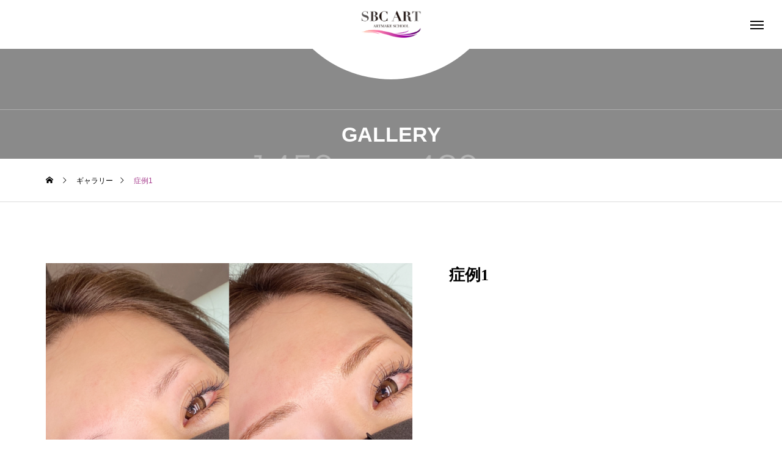

--- FILE ---
content_type: text/css
request_url: https://sbc-art.com/wp/wp-content/themes/tenjiku_tcd091/css/custom.css
body_size: 4998
content:
.custom-page p,
.custom-page h1,
.custom-page h2,
.custom-page h3,
.custom-page h4,
.custom-page h5,
.custom-page h6{
    line-height: 1.6em;
 }
.center{
	text-align: center;
}
.flex{
	display:-webkit-box;
  	display:-ms-flexbox;
	  display:flex;
}
.f-wrap{
	-ms-flex-wrap: wrap;
  	flex-wrap: wrap;
}
.f-jc-sb{
	-webkit-box-pack: justify;
  -ms-flex-pack: justify;
  justify-content: space-between;
}
.f-jc-c{
	-webkit-box-pack: center;
	-ms-flex-pack: center;
	justify-content: center;
}
.f-jc-fe{
	-webkit-box-pack: end;
	-ms-flex-pack: end;
	justify-content: flex-end;
}
.f-ai-c{
	-webkit-box-align: center;
	-ms-flex-align: center;
	align-items: center;
}
.f-ai-fs{
	-webkit-box-align: start;
	-ms-flex-align: start;
	align-items: flex-start;
}
.f-ai-fe{
	-webkit-box-align: end;
	-ms-flex-align: end;
	align-items: flex-end;
}
.f-ac-c{
	-ms-flex-line-pack: center;
	align-content: center;
}

@media only screen and (min-width: 751px) {
	.sp {
		display: none !important;
	}
}

@media only screen and (max-width: 750px) {
	.pc {
		display: none !important;
	}
}

.custom-page .base {
    width: 100%;
    max-width: 1180px;
    margin: 0 auto;
    padding: 0 20px;
}
.custom-page img {
    max-width: 100%;
    height: auto;
}

.custom-page .c-ttl01 {
    margin-bottom: 70px;
    position: relative;
}
.custom-page .c-ttl01:after {
    content: "";
    background: #a63d8d;
    width: 45px;
    height: 2px;
    position: absolute;
    left: 0;
    right: 0;
    bottom: -27px;
    margin: 0 auto;
}
.custom-page .c-ttl01 .en {
    font-size: 14px;
    color: #a63d8d;
    font-family: "Times New Roman" , "游明朝" , "Yu Mincho" , "游明朝体" , "YuMincho" , "ヒラギノ明朝 Pro W3" , "Hiragino Mincho Pro" , "HiraMinProN-W3" , "HGS明朝E" , "ＭＳ Ｐ明朝" , "MS PMincho" , serif;
    margin-bottom: 10px;
}
.custom-page .c-ttl01 .ja {
    font-size: 34px;
    font-family: "Times New Roman" , "游明朝" , "Yu Mincho" , "游明朝体" , "YuMincho" , "ヒラギノ明朝 Pro W3" , "Hiragino Mincho Pro" , "HiraMinProN-W3" , "HGS明朝E" , "ＭＳ Ｐ明朝" , "MS PMincho" , serif;
    font-weight: bold;
    line-height: 1.3em;
}
.custom-page .c-ttl02 {
    margin-bottom: 40px;
}
.custom-page .c-ttl02 .ja {
    font-size: 34px;
    color: #a63d8d;
    font-family: "Times New Roman" , "游明朝" , "Yu Mincho" , "游明朝体" , "YuMincho" , "ヒラギノ明朝 Pro W3" , "Hiragino Mincho Pro" , "HiraMinProN-W3" , "HGS明朝E" , "ＭＳ Ｐ明朝" , "MS PMincho" , serif;
    font-weight: bold;
    line-height: 1.3em;
}
.custom-page .c-ttl02 .en {
    font-size: 14px;
    color: #666;
    font-family: "Times New Roman" , "游明朝" , "Yu Mincho" , "游明朝体" , "YuMincho" , "ヒラギノ明朝 Pro W3" , "Hiragino Mincho Pro" , "HiraMinProN-W3" , "HGS明朝E" , "ＭＳ Ｐ明朝" , "MS PMincho" , serif;
    margin-top: 10px;
}
.custom-page .c-ttl03 {
    margin-bottom: 50px;
}
.custom-page .c-ttl03 .ja {
    font-size: 34px;
    color: #a63d8d;
    font-family: "Times New Roman" , "游明朝" , "Yu Mincho" , "游明朝体" , "YuMincho" , "ヒラギノ明朝 Pro W3" , "Hiragino Mincho Pro" , "HiraMinProN-W3" , "HGS明朝E" , "ＭＳ Ｐ明朝" , "MS PMincho" , serif;
    font-weight: bold;
    line-height: 1.3em;
    text-decoration: underline;
    text-underline-offset: 12px;
}

.sec-mv {
    height: 350px;
    background-size: cover;
    background-repeat: no-repeat;
    background-position: center;
    margin-bottom: 100px;
}
.sec-mv .en {
    font-size: 60px;
    color: #a63d8d;
    font-family: "Times New Roman" , "游明朝" , "Yu Mincho" , "游明朝体" , "YuMincho" , "ヒラギノ明朝 Pro W3" , "Hiragino Mincho Pro" , "HiraMinProN-W3" , "HGS明朝E" , "ＭＳ Ｐ明朝" , "MS PMincho" , serif;
    font-weight: bold;
    margin-bottom: 10px;
    line-height: 1.3em;
}
.sec-mv .ja {
    font-size: 16px;
    font-weight: bold;
}
.custom-page .sec-intro {
    padding: 0 0 100px;
}
.custom-page .sec-intro .inner .img {
    width: 35%;
}
.custom-page .sec-intro .inner .block {
    width: 62%;
}
.custom-page .sec-intro .inner .block .ttl {
    font-size: 26px;
    color: #a63d8d;
    font-family: "Times New Roman" , "游明朝" , "Yu Mincho" , "游明朝体" , "YuMincho" , "ヒラギノ明朝 Pro W3" , "Hiragino Mincho Pro" , "HiraMinProN-W3" , "HGS明朝E" , "ＭＳ Ｐ明朝" , "MS PMincho" , serif;
    font-weight: bold;
    margin-bottom: 15px;
}
.custom-page .sec-intro .inner .block .txt {
    font-size: 14px;
    line-height: 1.8em;
}

.custom-page .sec-point {
    padding: 0 0 60px;
}
.custom-page .sec-point.bg {
    padding: 100px 0 60px;
    margin-bottom: 100px;
    background: #ededed;
}
.custom-page .sec-point .inner .box {
    width: 31%;
    margin: 0 3.5% 40px 0;
    padding: 20px;
    box-shadow: 3px 3px 8px 5px rgba(0,0,0,0.1);
    background: #fff;
}
.custom-page .sec-point .inner .box .img {
    margin-bottom: 20px;
}
.custom-page .sec-point .inner .box .ttl {
    font-size: 24px;
    color: #a63d8d;
    font-family: "Times New Roman" , "游明朝" , "Yu Mincho" , "游明朝体" , "YuMincho" , "ヒラギノ明朝 Pro W3" , "Hiragino Mincho Pro" , "HiraMinProN-W3" , "HGS明朝E" , "ＭＳ Ｐ明朝" , "MS PMincho" , serif;
    font-weight: bold;
}
.custom-page .sec-point .inner .box .txt {
    font-size: 14px;
    line-height: 1.8em;
    margin-top: 10px;
}

.custom-page .sec-course {
    padding: 0 0 100px;
}
.custom-page .sec-course .inner {
    max-width: 950px;
    margin: 0 auto;
}
.custom-page .sec-course .inner .box {
    margin-bottom: 20px;
    padding-bottom: 20px;
    border-bottom: 1px dashed #efefef;
}
.custom-page .sec-course .inner .box:last-child {
    margin-bottom: 0;
}
.custom-page .sec-course .inner .box .ttl {
    width: 15%;
    padding-right: 20px;
}
.custom-page .sec-course .inner .box .ttl .txt {
    font-size: 18px;
    color: #a63d8d;
    font-family: "Times New Roman" , "游明朝" , "Yu Mincho" , "游明朝体" , "YuMincho" , "ヒラギノ明朝 Pro W3" , "Hiragino Mincho Pro" , "HiraMinProN-W3" , "HGS明朝E" , "ＭＳ Ｐ明朝" , "MS PMincho" , serif;
}
.custom-page .sec-course .inner .box .block {
    width: 85%;
}
.custom-page .sec-course .inner .box .block .txt {
    font-size: 16px;
    line-height: 1.8em;
}

.custom-page .sec-flow {
    padding: 0 0 100px;
}
.custom-page .sec-flow.bg {
    padding: 100px 0;
    margin-bottom: 100px;
    background: #ededed;
}
.custom-page .sec-flow .inner {
    max-width: 950px;
    margin: 0 auto;
}
.custom-page .sec-flow .inner .box {
    margin-bottom: 40px;
    background: #ededed;
    position: relative;
}
.custom-page .sec-flow.bg .inner .box {
    background:#fff;
}
.custom-page .sec-flow .inner .box:after {
    content: "";
    border: 15px solid transparent;
    border-top: 15px solid #a63d8d;
    position: absolute;
    left: calc(50% - 15px);
    bottom: -44px;
}
.custom-page .sec-flow .inner .box:last-child {
    margin-bottom: 0;
}
.custom-page .sec-flow .inner .box:last-child:after {
    display: none;
}
.custom-page .sec-flow .inner .box .num {
    font-size: 34px;
    color: #fff;
    font-weight: bold;
    width: 20%;
    background: #a63d8d;
}
.custom-page .sec-flow .inner .box .block {
    width: 80%;
    padding: 20px;
}
.custom-page .sec-flow .inner .box .block .ttl {
    font-size: 24px;
    color: #a63d8d;
    font-family: "Times New Roman" , "游明朝" , "Yu Mincho" , "游明朝体" , "YuMincho" , "ヒラギノ明朝 Pro W3" , "Hiragino Mincho Pro" , "HiraMinProN-W3" , "HGS明朝E" , "ＭＳ Ｐ明朝" , "MS PMincho" , serif;
    font-weight: bold;
}
.custom-page .sec-flow .inner .box .block .txt {
    font-size: 14px;
    line-height: 1.8em;
    margin-top: 5px;
}

.custom-page .sec-faq {
    padding: 0 0 100px;
}
.custom-page .sec-faq .inner {
    max-width: 950px;
    margin: 0 auto;
}
.custom-page .sec-faq .inner .box {
    margin-bottom: 10px;
    padding: 0 30px;
    background: #ededed;
}
.custom-page .sec-faq .inner .box:last-child {
    margin-bottom: 0;
}
.custom-page .sec-faq .inner .box .q {
    font-size: 16px;
    line-height: 1.6em;
    padding: 13px 10px 13px 35px;
    position: relative;
    cursor: pointer;
}
.custom-page .sec-faq .inner .box .q:before {
    content: "Q.";
    font-size: 22px;
    color: #a63d8d;
    font-family: "Times New Roman" , "游明朝" , "Yu Mincho" , "游明朝体" , "YuMincho" , "ヒラギノ明朝 Pro W3" , "Hiragino Mincho Pro" , "HiraMinProN-W3" , "HGS明朝E" , "ＭＳ Ｐ明朝" , "MS PMincho" , serif;
    line-height: 1em;
    position: absolute;
    left: 0;
    top: 13px;
}
.custom-page .sec-faq .inner .box .q:after {
    content: "−";
    font-size: 16px;
    position: absolute;
    right: 0;
    top: 13px;
    transition: all 0.4s;
}
.custom-page .sec-faq .inner .box .q.active:after {
    content: "＋";
}
.custom-page .sec-faq .inner .box .a {
    display: none;
}
.custom-page .sec-faq .inner .box .a p {
    font-size: 14px;
    padding: 15px 0 15px 35px;
    border-top: 1px solid #f1f2f4;
    position: relative;
    line-height: 1.6em;
}
.custom-page .sec-faq .inner .box .a p:before {
    content: "A.";
    font-size: 22px;
    color: #a63d8d;
    font-family: "Times New Roman" , "游明朝" , "Yu Mincho" , "游明朝体" , "YuMincho" , "ヒラギノ明朝 Pro W3" , "Hiragino Mincho Pro" , "HiraMinProN-W3" , "HGS明朝E" , "ＭＳ Ｐ明朝" , "MS PMincho" , serif;
    line-height: 1em;
    position: absolute;
    left: 0;
    top: 15px;
}

.custom-page .sec-txt {
    padding: 0 0 100px;
}
.custom-page .sec-txt .inner {
    max-width: 950px;
    margin: 0 auto;
}
.custom-page .sec-txt .inner .box {
    margin-bottom: 40px;
}
.custom-page .sec-txt .inner .box:last-child {
    margin-bottom: 0;
}
.custom-page .sec-txt .inner .box .ttl {
    font-size: 22px;
    color: #a63d8d;
    font-family: "Times New Roman" , "游明朝" , "Yu Mincho" , "游明朝体" , "YuMincho" , "ヒラギノ明朝 Pro W3" , "Hiragino Mincho Pro" , "HiraMinProN-W3" , "HGS明朝E" , "ＭＳ Ｐ明朝" , "MS PMincho" , serif;
    font-weight: bold;
    margin-bottom: 10px;
}
.custom-page .sec-txt .inner .box .txt {
    font-size: 14px;
    line-height: 1.8em;
}

.custom-page .sec-img {
    padding: 0 0 100px;
}
.custom-page .sec-img .img {
    max-width: 600px;
    margin: 0 auto;
}

.btn-floating {
    display: flex;
    width: calc(100% - 60px);
    /* width: 750px; */
    height: 60px;
    position: fixed;
    right: 60px;
    bottom: 0;
    z-index: 999;
    -webkit-transform: translate3d(0,100%,0); transform: translate3d(0,100%,0);
    -webkit-transition: -webkit-transform 0.35s; transition: all 0.35s;
}
.btn-floating.active {
    -webkit-transform: translate3d(0,0,0); transform: translate3d(0,0,0);
}
.btn-floating a {
    width: 33.333%;
    height: 100%;
    display: flex;
    align-items: center;
    justify-content: center;
    opacity: 1;
    transition: opacity 0.8s ease;
}
.btn-floating a:hover {
    opacity: 0.8;
}
.btn-floating a span {
    font-size: 16px;
    color: #fff;
    font-family: Arial, "Hiragino Sans", "ヒラギノ角ゴ ProN", "Hiragino Kaku Gothic ProN", "游ゴシック", YuGothic, "メイリオ", Meiryo, sans-serif;
    font-weight: bold;
    letter-spacing: 0.05em;
    position: relative;
}
.btn-floating a.request {
    background: #171716;
}
.btn-floating a.request span {
    /* padding-left: 26px; */
    padding-left: 30px;
}
.btn-floating a.request span:before {
    content: "";
    background: url(../img/common/ico_request.svg) no-repeat left top / 100%;
    /* width: 18px;
    height: 19px; */
    width: 20px;
    height: 21px;
    position: absolute;
    left: 0;
    top: 50%;
    transform: translateY(-50%);
}
.btn-floating a.contact {
    background: #eb769d;
}
.btn-floating a.contact span {
    /* padding-left: 29px; */
    padding-left: 33px;
}
.btn-floating a.contact span:before {
    content: "";
    background: url(../img/common/ico_mail.svg) no-repeat left top / 100%;
    /* width: 22px;
    height: 17px; */
    width: 24px;
    height: 18px;
    position: absolute;
    left: 0;
    top: 50%;
    transform: translateY(-50%);
}
.btn-floating a.line {
    background: #01b802;
}
.btn-floating a.line span {
    /* padding-left: 29px; */
    padding-left: 37px;
}
.btn-floating a.line span:before {
    content: "";
    background: url(../img/common/ico_line.svg) no-repeat left top / 100%;
    /* width: 23px;
    height: 22px; */
    width: 28px;
    height: 27px;
    position: absolute;
    left: 0;
    top: 50%;
    transform: translateY(-50%);
}
.btn-floating a.instagram {
    background: #fca094;
}
.btn-floating a.instagram span {
    padding-left: 32px;
}
.btn-floating a.instagram span:before {
    content: "";
    background: url(../img/common/ico_instagram.svg) no-repeat left top / 100%;
    width: 24px;
    height: 24px;
    position: absolute;
    left: 0;
    top: 50%;
    transform: translateY(-50%);
}

@media only screen and (min-width: 768px) {
    .custom-page .sec-point .inner .box:nth-child(3n) {
        margin-right: 0;
    }
}

@media only screen and (max-width: 950px) {
    .btn-floating {
        transition: transform 0.7s cubic-bezier(0.22, 1, 0.36, 1) 0s;
    }
}

@media only screen and (max-width: 767px) {
    
    .custom-page .c-ttl01 {
        margin-bottom: 50px;
    }
    .custom-page .c-ttl01:after {
        width: 30px;
        bottom: -18px;
    }
    .custom-page .c-ttl01 .en {
        font-size: 12px;
        margin-bottom: 5px;
    }
    .custom-page .c-ttl01 .ja {
        font-size: 26px;
    }
    .custom-page .c-ttl02 {
        margin-bottom: 30px;
    }
    .custom-page .c-ttl02 .ja {
        font-size: 26px;
    }
    .custom-page .c-ttl02 .en {
        font-size: 12px;
        margin-top: 5px;
    }
    .custom-page .c-ttl03 {
        margin-bottom: 30px;
    }
    .custom-page .c-ttl03 .ja {
        font-size: 26px;
        text-underline-offset: 8px;
    }
    
    .sec-mv {
        height: 190px;
        margin-bottom: 70px;
    }
    .sec-mv .en {
        font-size: 32px;
        margin-bottom: 5px;
    }
    .sec-mv .ja {
        font-size: 14px;
    }
    .custom-page .sec-intro {
        padding: 0 0 70px;
    }
    .custom-page .sec-intro .inner .img {
        width: 100%;
        margin-bottom: 20px;
    }
    .custom-page .sec-intro .inner .block {
        width: 100%;
    }
    .custom-page .sec-intro .inner .block .ttl {
        font-size: 21px;
        margin-bottom: 10px;
    }
    
    .custom-page .sec-point {
        padding: 0 0 70px;
    }
    .custom-page .sec-point.bg {
        padding: 70px 0;
        margin-bottom: 70px;
    }
    .custom-page .sec-point .inner .box {
        width: 100%;
        margin: 0 0 30px;
    }
    .custom-page .sec-point .inner .box:last-child {
        margin-bottom: 0;
    }
    .custom-page .sec-point .inner .box .ttl {
        font-size: 20px;
    }
    
    .custom-page .sec-course {
        padding: 0 0 70px;
    }
    .custom-page .sec-course .inner .box .ttl {
        width: 100%;
        padding-right: 0;
    }
    .custom-page .sec-course .inner .box .ttl .txt {
        font-size: 16px;
        margin-bottom: 5px;
    }
    .custom-page .sec-course .inner .box .block {
        width: 100%;
    }
    .custom-page .sec-course .inner .box .block .txt {
        font-size: 14px;
    }
    
    .custom-page .sec-flow {
        padding: 0 0 70px;
    }
    .custom-page .sec-flow.bg {
        padding: 70px 0;
        margin-bottom: 70px;
    }
    .custom-page .sec-flow .inner .box .num {
        font-size: 20px;
        width: 17%;
    }
    .custom-page .sec-flow .inner .box .block {
        padding: 20px 15px;
        width: 83%;
    }
    .custom-page .sec-flow .inner .box .block .ttl {
        font-size: 20px;
    }

    .custom-page .sec-faq {
        padding: 0 0 70px;
    }
    .custom-page .sec-faq .inner .box {
        padding: 0 10px 0 15px;
    }
    .custom-page .sec-faq .inner .box .q {
        font-size: 14px;
        padding: 13px 20px 13px 30px;
    }
    .custom-page .sec-faq .inner .box .q:before {
        font-size: 20px;
    }
    .custom-page .sec-faq .inner .box .q:after {
        font-size: 14px;
    }
    .custom-page .sec-faq .inner .box .a p {
        font-size: 12px;
        padding: 15px 0 15px 30px;
    }
    .custom-page .sec-faq .inner .box .a p:before {
        font-size: 20px;
    }

    .custom-page .sec-txt {
        padding: 0 0 70px;
    }
    .custom-page .sec-txt .inner .box .ttl {
        font-size: 18px;
    }

    .custom-page .sec-img {
        padding: 0 0 70px;
    }

}

@media only screen and (max-width: 750px) {

.btn-floating {
    width: 100%;
    height: 50px;
    right: 0;
}
.btn-floating a {
    width: 25%;
}
.btn-floating a span {
    font-size: 11px;
    line-height: 1.3em;
}
.btn-floating a.request span {
    padding-left: 22px;
}
.btn-floating a.request span:before {
    width: 14px;
    height: 15px;
}
.btn-floating a.contact span {
    padding-left: 22px;
}
.btn-floating a.contact span:before {
    width: 16px;
    height: 12px;
}
.btn-floating a.line span {
    padding-left: 24px;
}
.btn-floating a.line span:before {
    width: 19px;
    height: 18px;
}
.btn-floating a.instagram span {
    padding-left: 20px;
}
.btn-floating a.instagram span:before {
    width: 16px;
    height: 16px;
}

#return_top {
    display: none;
}
}

/* トップページ */
body.home .slick-slide img {
    width: 100%;
}
body.home .sec-bnr {
    padding: 0 0 100px;
}
body.home .sec-bnr .list {
    max-width: 820px;
    padding: 0 20px;
    margin: 0 auto;
}
body.home .sec-bnr .list .box {
    width: 49%;
    margin-bottom: 25px;
    text-align: center;
}
body.home .sec-bnr .list .box.width100 {
    width: 100%;
}
body.home .sec-bnr .list .box {
    display: block;
    opacity: 1;
    transition: all 0.4s;
}
body.home .sec-bnr .list .box:hover {
    opacity: 0.8;
}
body.home .cb_design_content {
    padding: 80px 0 100px;
}
body.home #cb_content_2 {
    /* border-top: 1px solid #dddddd; */
}
body.home #cb_content_2 .overlay {
    display: none;
}
body.home #cb_content_2 .item {
    padding-top: 0;
    border-right: 1px solid #dddddd;
}
body.home #cb_content_2 .item:last-child {
    border-right: none;
}
body.home #cb_content_2 .item_inner {
    position: relative;
    height: auto;
}
body.home #cb_content_2 .item {
    border-bottom: 1px solid #dddddd;
}
body.home #cb_content_2 .item:last-child {
    border-bottom: none;
}
body.home #cb_content_2 .item a {
    height: auto;
}
body.home #cb_content_2 .item a:after {
    display: none;
}
body.home #cb_content_2 .title_area {
    bottom: 0;
    padding: 45px 43px 50px;
    background: #fff;
    display: block;
    position: relative;
}
body.home #cb_content_2 .item:nth-child(1) .title_area {
    background: #fc9299;
}
body.home #cb_content_2 .item:nth-child(2) .title_area {
    background: #cf48a2;
}
body.home #cb_content_2 .item:nth-child(3) .title_area {
    background: #780083;
}
body.home #cb_content_2 .title_area .title_wrap{
    color: #000000;
    padding-left: 0;
}
body.home #cb_content_2 .title_area .title_wrap .sub_title{
    font-size: 34px;
    color: #fff;
    /* color: #a63d8d; */
    font-family: "Times New Roman" , "游明朝" , "Yu Mincho" , "游明朝体" , "YuMincho" , "ヒラギノ明朝 Pro W3" , "Hiragino Mincho Pro" , "HiraMinProN-W3" , "HGS明朝E" , "ＭＳ Ｐ明朝" , "MS PMincho" , serif;
    text-align: center;
    margin: 0 0 20px;
}
body.home #cb_content_2 .title_area .title_wrap .txt {
    font-size: 14px;
    color: #fff;
    line-height: 1.8em;
    letter-spacing: 0.05em;
}
body.home #cb_content_2 .title_area .title_wrap .btn {
    font-size: 14px;
    color: #a63d8d;
    padding: 15px 0;
    text-align: center;
    max-width: 200px;
    margin: 0 auto;
    /* background: #a63d8d; */
    background: #fff;
    position: relative;
    margin-top: 25px;
}
body.home #cb_content_2 .title_area .title_wrap .btn:after {
    content: "";
    border: solid #a63d8d;
    border-width: 0 1px 1px 0;
    padding: 3px;
    position: absolute;
    right: 12px;
    top: 50%;
    transform: translateY(-50%) rotate(-45deg);
}
body.home #cb_content_3 .date_area {
    color: #a63d8d;
}
body.home #cb_content_3 .line {
    background: #a63d8d;
}
body.home #cb_content_3 .button {
    color: #a63d8d;
    border-color: #a63d8d;
    transition: all 1s;
}
body.home #cb_content_3 .button:hover {
    color: #fff;
}
body.home #cb_content_3 .button:before {
    background: #a63d8d;
}
body.home .sec-faq .ttl {
    margin-bottom: 50px;
}
body.home .sec-faq .ttl .en {
    font-size: 48px;
    color: #a63d8d;
    font-family: "Times New Roman" , "游明朝" , "Yu Mincho" , "游明朝体" , "YuMincho" , "ヒラギノ明朝 Pro W3" , "Hiragino Mincho Pro" , "HiraMinProN-W3" , "HGS明朝E" , "ＭＳ Ｐ明朝" , "MS PMincho" , serif;
    font-weight: bold;
    margin-bottom: 10px;
    line-height: 1.3em;
}
body.home .sec-faq .ttl .ja {
    font-size: 14px;
    font-weight: bold;
}
body.home .sec-faq {
    padding: 0 0 100px;
}
body.home .sec-faq .inner {
    max-width: 950px;
    margin: 0 auto;
}
body.home .sec-faq .inner .box {
    margin-bottom: 10px;
    padding: 0 30px;
    background: #ededed;
}
body.home .sec-faq .inner .box:last-child {
    margin-bottom: 0;
}
body.home .sec-faq .inner .box .q {
    font-size: 16px;
    line-height: 1.6em;
    padding: 13px 10px 13px 35px;
    position: relative;
    cursor: pointer;
}
body.home .sec-faq .inner .box .q:before {
    content: "Q.";
    font-size: 22px;
    color: #a63d8d;
    font-family: "Times New Roman" , "游明朝" , "Yu Mincho" , "游明朝体" , "YuMincho" , "ヒラギノ明朝 Pro W3" , "Hiragino Mincho Pro" , "HiraMinProN-W3" , "HGS明朝E" , "ＭＳ Ｐ明朝" , "MS PMincho" , serif;
    line-height: 1em;
    position: absolute;
    left: 0;
    top: 13px;
}
body.home .sec-faq .inner .box .q:after {
    content: "−";
    font-size: 16px;
    position: absolute;
    right: 0;
    top: 13px;
    transition: all 0.4s;
}
body.home .sec-faq .inner .box .q.active:after {
    content: "＋";
}
body.home .sec-faq .inner .box .a {
    display: none;
}
body.home .sec-faq .inner .box .a p {
    font-size: 14px;
    padding: 15px 0 15px 35px;
    border-top: 1px solid #f1f2f4;
    position: relative;
    line-height: 1.6em;
}
body.home .sec-faq .inner .box .a p:before {
    content: "A.";
    font-size: 22px;
    color: #a63d8d;
    font-family: "Times New Roman" , "游明朝" , "Yu Mincho" , "游明朝体" , "YuMincho" , "ヒラギノ明朝 Pro W3" , "Hiragino Mincho Pro" , "HiraMinProN-W3" , "HGS明朝E" , "ＭＳ Ｐ明朝" , "MS PMincho" , serif;
    line-height: 1em;
    position: absolute;
    left: 0;
    top: 15px;
}

@media only screen and (max-width: 850px) {
    body.home #cb_content_2 .item {
        height: auto;
    }
}

@media only screen and (max-width: 767px) {
    body.home .sec-bnr {
        padding: 0 0 50px;
    }
    body.home .sec-bnr .list .box {
        width: 100%;
        margin-bottom: 15px;
    }
    body.home .sec-bnr .list .box:last-child {
        margin-bottom: 0;
    }
    body.home .cb_design_content {
        padding: 60px 0 40px;
    }
    body.home #cb_content_2 .title_area {
        padding: 35px 20px;
    }
    body.home #cb_content_2 .title_area .title_wrap .sub_title{
        font-size: 22px;
        margin: 0 0 10px;
    }
    body.home #cb_content_2 .title_area .title_wrap .btn {
        font-size: 12px;
        padding: 15px 0;
        max-width: 240px;
        margin-top: 17px;
    }
    body.home .sec-faq .ttl {
        margin-bottom: 30px;
    }
    body.home .sec-faq .ttl .en {
        font-size: 32px;
        margin-bottom: 5px;
    }
    body.home .sec-faq .ttl .ja {
        font-size: 14px;
    }
    body.home .sec-faq {
        padding: 0 0 70px;
    }
    body.home .sec-faq .inner .box {
        padding: 0 10px 0 15px;
    }
    body.home .sec-faq .inner .box .q {
        font-size: 14px;
        padding: 13px 20px 13px 30px;
    }
    body.home .sec-faq .inner .box .q:before {
        font-size: 20px;
    }
    body.home .sec-faq .inner .box .q:after {
        font-size: 14px;
    }
    body.home .sec-faq .inner .box .a p {
        font-size: 12px;
        padding: 15px 0 15px 30px;
    }
    body.home .sec-faq .inner .box .a p:before {
        font-size: 20px;
    }
}

/* お知らせ一覧 */
.post-type-archive-news .sec-mv{
    margin-bottom: 0 !important;
}

/* お知らせ詳細 */
.single-news .sec-mv{
    margin-bottom: 0 !important;
}
.single-news #main_col{
    width: 100%;
    padding-left: 20px;
    padding-right: 20px;
}
@media only screen and (max-width: 750px) {
    .single-news #main_col{
        margin: 0;
    }
}

/* ブログ一覧 */
body.blog .sec-mv{
    margin-bottom: 0 !important;
}

/* ブログ詳細 */
.single-post .sec-mv{
    margin-bottom: 0 !important;
}
.single-post #main_col{
    width: 100%;
    padding-left: 20px;
    padding-right: 20px;
}
.single-post .post_content h1 {
    font-size: 20px;
    letter-spacing: 0.05em;
    border-left: 7px solid #a63d8d;
    border-bottom: 1px solid #a63d8d;
    padding: 6px 0 8px 15px;
    margin: 15px 0;
}
.single-post .post_content h2 {
    font-size: 20px;
    letter-spacing: 0.05em;
    background: #eeeeee;
    padding: 13px 17px;
    margin: 15px 0;
}
.single-post .post_content h3 {
    font-size: 18px;
    letter-spacing: 0.05em;
    border-bottom: 1px solid #ccc;
    padding-bottom: 15px;
    margin: 15px 0;
}
@media only screen and (max-width: 750px) {
    .single-post #main_col{
        margin: 0;
    }
    .single-post .post_content h1 {
        font-size: 18px;
    }
    .single-post .post_content h2 {
        font-size: 18px;
    }
    .single-post .post_content h3 {
        font-size: 17px;
    }
}

#header_logo a {
    width: 100px;
    display: block;
}
@media only screen and (max-width: 1201px) {
    #header_logo a {
        width: 85px;
    }
}

/* #header_slider .item:before,
#header_slider .slick-track:before {
    content: "";
    padding-top: 51%;
    display: block;
}
@media only screen and (max-width: 750px) {
    #header_slider .item:before,
#header_slider .slick-track:before {
    padding-top: 130%;
}
} */

#header_slider .item {
    position: relative !important;
}

@media only screen and (max-width: 950px) {
.sub-menu.active {
    height: initial !important;
}
#drawer_menu_content_inner {
    padding-top: 80px !important;
}
}

#footer_top {
    height: auto;
}
#footer_info {
    position: relative;
}
@media only screen and (max-width: 750px) {
    #footer_top_inner {
        padding: 0;
    }
}


--- FILE ---
content_type: text/css
request_url: https://sbc-art.com/wp/wp-content/themes/tenjiku_tcd091/css/responsive.css?ver=1.1
body_size: 9814
content:
@charset "utf-8";

/* ----------------------------------------------------------------------
 基本設定
---------------------------------------------------------------------- */
/* レイアウト */
#main_contents { width:auto; display:block; }
#main_col { width:740px; margin:0 auto; padding:50px 0; }
#side_col {
  width:740px; margin:0 auto; position:relative; z-index:2; padding:50px 0 0;
  display:-webkit-box; display:-ms-flexbox; display:-webkit-flex; display:flex;
  -ms-flex-wrap:wrap; -webkit-flex-wrap:wrap; flex-wrap:wrap;
}
#main_contents.one_column_layout { width:auto !important; }
#main_contents.one_column_layout #main_col { margin:0 60px; width:auto; }
body.single #main_col, body.page #main_col { padding-top:50px; }
body.single #side_col, body.page #side_col { padding-top:50px; }
#side_col:after {
	width:calc(100vw + 100px);
  left:50%; -ms-transform: translateX(-50%); -webkit-transform: translateX(-50%); transform: translateX(-50%);
}
#one_col { width:auto !important; margin:0 60px; }
#one_col.content_width_type2 { margin:0; }
@media screen and (max-width:850px) {
  #main_contents.one_column_layout #main_col { margin:0 30px; }
  #main_col { width:auto; margin:0 30px; }
  #side_col { width:auto; margin:0 30px; }
  #one_col { margin:0 30px; }
}
@media screen and (max-width:750px) {
  #main_contents.one_column_layout #main_col { margin:0 20px; }
  #main_col { margin:0 20px; padding:40px 0; }
  #side_col { margin:0 20px; padding:40px 0; display:block; }
  body.single #main_col, body.page #main_col { padding-top:25px; }
  body.single #side_col, body.page #side_col { padding-top:40px; }
  body.single.no_comment_form #main_col { padding-bottom:0; }
  body.single-news #main_col { padding-bottom:40px !important; }
  #one_col { margin:0 20px; padding:35px 0; }
}


/* admin bar利用時 */
body.admin-bar { padding-top:32px; }
body.admin-bar.header_fix #header { margin-top:32px; }
body.admin-bar #drawer_menu { padding-top:32px; }
.mobile body.admin-bar.header_fix { padding-top:102px; }
@media screen and (max-width:781px) {
  body.admin-bar { padding-top:46px; }
  body.admin-bar.header_fix #header { margin-top:46px; }
  body.admin-bar #drawer_menu { padding-top:46px;}
  body.admin-bar.fixed_find_menu #find_menu_wrap { top:46px; }
  body.admin-bar.fixed_find_menu { padding-top:106px; }
  .mobile body.admin-bar.header_fix { padding-top:126px; }
}


/* デザインボタン */
@media screen and (max-width:750px) {
  .design_button { width:240px; height:50px; line-height:50px; font-size:14px; }
}




/* ----------------------------------------------------------------------
 トップページ　ヘッダーコンテンツ
---------------------------------------------------------------------- */
body.no_index_header_content #index_content_builder { margin-top:60px; }


@media screen and (max-width:750px) {
	#header_slider .caption { padding:0 30px; }
  #header_slider .center_logo img.pc { display:none; }
  #header_slider .center_logo img.mobile { display:block; }
	#header_slider .desc p { font-size:14px; }
  #header_slider .desc p.pc { display:none; }
  #header_slider .desc p.mobile { display:block; }
  #header_slider .button { font-size:14px; min-width:240px; height:50px; line-height:50px; padding:0 30px; }
	#header_slider .bg_image.pc { display:none; }
	#header_slider .bg_image.mobile { display:block; }
}


/* ニュースティッカー */
@media screen and (max-width:750px) {
  #index_news_ticker {
    bottom:20px; left:20px; -webkit-transform: translateX(0%); transform: translateX(0%);
    width:calc(100% - 40px); height:100px; padding:20px;
  }
  #index_news_ticker a { display:block; height:62px; }
  #index_news_ticker .entry-date { margin-bottom:5px; }
	#index_news_ticker .line { margin:0 5px 0 5px; }
  #index_news_ticker .title { font-size:14px; line-height:1.6; text-overflow:clip; white-space:normal; max-height:3.2em; overflow:hidden; visibility:visible; }
  #index_news_ticker .title span { display:-webkit-inline-box; -webkit-box-orient:vertical; -webkit-line-clamp:2; }
}




/* ----------------------------------------------------------------------
 トップページ　その他
---------------------------------------------------------------------- */
.cb_header { width:auto; margin:0 60px; }
@media screen and (max-width:750px) {
  .cb_header { width:auto; margin:0 20px; }
  .cb_header .catch_icon { margin:0 auto 30px; display:block; }
  .cb_header .catch { margin:-5px 0 25px; }
  .cb_header .desc { margin:-10px 0 33px 0; }
  .cb_header p { line-height:2; }
}


/* デザインコンテンツ */
.cb_design_content .content { width:auto; margin:0 60px; }
@media screen and (max-width:750px) {
  .cb_design_content { padding:40px 0; }
  .cb_design_content .content { margin:0 20px; }
  .cb_design_content .catch_icon { margin:0 auto 30px; }
  .cb_design_content .catch { margin:-5px 0 25px; }
  .cb_design_content .center_image { display:block; margin:30px auto 43px; }
  .cb_design_content .desc { margin:-10px 0 33px 0; }
  .cb_design_content p { line-height:2; }
  .cb_design_content .link_button { margin-bottom:33px; }
	.cb_design_content .bg_image.pc { display:none; }
	.cb_design_content .bg_image.mobile { display:block; }
}


/* ボックスコンテンツ */
.cb_box_content .item { height:; }
.cb_box_content .title_area { bottom:20px; padding:0 20px; }
.cb_box_content .title_wrap { padding-left:15px; }
.cb_box_content .desc { font-size:16px; padding:0 50px; }
@media screen and (max-width:850px) {
  .cb_box_content { display:block; }
  .cb_box_content .item { height:400px; padding-top:0; }
}
@media screen and (max-width:750px) {
	.cb_box_content .image.pc { display:none; }
	.cb_box_content .image.mobile { display:block; }
	.cb_box_content .item .desc { opacity:1; display:none; }
	.cb_box_content .item .overlay { opacity:1; display:none; }
}


/* カルーセル */
@media screen and (max-width:1150px) {
  .owl-carousel .owl-nav {
		position:relative; top:0 !important; width:105px !important; margin:30px auto -30px; height:45px;
	  left:0%; -webkit-transform: translateX(0%); transform: translateX(0%);
	}
  .owl-carousel .owl-nav .owl-prev, .owl-carousel .owl-nav .owl-next { top:0 !important; width:45px; height:45px; font-size:10px !important; }
  .owl-carousel .owl-nav .owl-prev { left:0px; opacity:1; }
  .owl-carousel .owl-nav .owl-next { right:0px; opacity:1; }
  .owl-carousel:hover .owl-nav .owl-prev { left:0px; }
  .owl-carousel:hover .owl-nav .owl-next { right:0px; }
}
@media screen and (max-width:750px) {
  .cb_carousel { padding:40px 0; }
	.cb_carousel .post_carousel { padding:0 20px; width:auto; }
  .cb_carousel .owl-item { left:0px !important; }
  .cb_carousel .item { width:100%; }
  .cb_carousel .date_area { margin:0 auto 18px; }
  .cb_carousel .year { margin:0 0 7px 0; }
  .cb_carousel .month { font-size:21px; }
  .cb_carousel .line { width:2px; height:17px; margin:0 7px; }
  .cb_carousel .date { font-size:21px; }
  .cb_carousel .content { height:160px; }
  .cb_carousel .image_wrap { display:block; }
  .cb_carousel .title_area { padding:0 20px; }
  .cb_carousel .title {	font-size:14px; max-height:6.4em; }
  .cb_carousel .title span { -webkit-line-clamp:4; }
  .cb_carousel .link_button { margin-top:40px; }
  .cb_carousel .button { font-size:14px; min-width:240px; height:50px; line-height:50px; padding:0 30px; }

  .owl-carousel .owl-nav { margin:20px auto -20px; }
}


/* ギャラリー */
@media screen and (max-width:750px) {
  .cb_gallery { padding:40px 0 60px; }
  .cb_gallery .cb_header { padding-bottom:0px; }
  .cb_gallery .link_button { margin-top:40px; }
}


/* フリースペース */
.cb_free_space.type1 { width:auto; margin:0 60px; }
.lp_free_space_inner { width:auto !important; margin:0 60px; }
.lp_free_space.type2 .lp_free_space_inner { width:auto !important; }
@media screen and (max-width:950px) {
  .cb_free_space.type1 { margin:0 40px; }
  .lp_free_space_inner { margin:0 40px; }
}
@media screen and (max-width:750px) {
  .cb_free_space.type1 { margin:0 20px; }
  .lp_free_space_inner { margin:0 20px; }
	.cb_free_space .post_content { margin-top:-10px; }
}




/* ----------------------------------------------------------------------
 固定ページ・LPページ
---------------------------------------------------------------------- */

/* ヘッダー */
@media screen and (max-width:750px) {
  .lp_content_header { margin-bottom:35px; }
  .lp_content_header img { margin:0 auto 30px; }
  .lp_content_header .catch { line-height:1.5; margin-top:-5px; }
  .lp_content_header .desc { margin:17px 0 0 0; }
  .lp_content_header p { line-height:2; }
}


/* デザインコンテンツ１ */
.lp_design_content1 .item_list { width:auto; margin:0 60px; }
.lp_design_content1 .item_list.change_width { margin:0 auto; }
@media screen and (max-width:950px) {
  .lp_design_content1 .item_list { margin:0 40px; }
  .lp_design_content1 .item_list.change_width { width:auto !important; padding:0 40px; }
	.lp_design_content1 .top_content { width:auto !important; margin:0 40px; }
  .lp_design_content1 .bottom_content { width:auto !important; margin:0 40px; }
}
@media screen and (max-width:750px) {
	.lp_design_content1 { padding:40px 0 0; }
  .lp_design_content1 .item_list { margin:0 20px; }
  .lp_design_content1 .item_list:last-of-type { margin-bottom:40px; }
  .lp_design_content1 .item_list.change_width { padding:0 20px; }
	.lp_design_content1 .top_content { margin:0 20px; }
	.lp_design_content1 .top_content .post_content { margin-bottom:32px; }
  .lp_design_content1 .bottom_content { margin:0 20px; }
}
@media screen and (max-width:650px) {
	.lp_design_content1 .item_list .item { width:calc(50% - 5px); margin:0 9px 9px 0; }
	.lp_design_content1 .item_list .item:nth-child(3n) { margin-right:9px; }
	.lp_design_content1 .item_list .item:nth-child(2n) { margin-right:0px; }
  .lp_design_content1 .item_list.one_list { display:block; }
	.lp_design_content1 .item_list.one_list .item { width:100%; margin:0 0 9px 0 !important; }
	.lp_design_content1 .item_list.one_list .item:last-of-type { margin-bottom:0 !important; }
}
@media screen and (max-width:550px) {
  .lp_design_content1 .item .image { width:100%; }
}


/* デザインコンテンツ２ */
.lp_design_content2 .content_inner { width:auto; margin:-140px 60px 0; }
.lp_design_content2 .item_list { width:100%; }
@media screen and (max-width:950px) {
  .lp_design_content2 .header_image { height:460px; }
  .lp_design_content2 .content_inner { margin:-100px 40px 0; padding:20px 20px 50px; }
}
@media screen and (max-width:750px) {
  .lp_design_content2 .content_inner { margin:-80px 20px 0; padding:8px 8px 20px; }
  .lp_design_content2 .item_list .item { width:calc(50% - 4px); margin:0 8px 8px 0; }
  .lp_design_content2 .item_list .item:nth-child(3n) { margin-right:8px; }
  .lp_design_content2 .item_list .item:nth-child(2n) { margin-right:0; }
}


/* アクセスマップ */
.lp_access_map { width:auto !important; margin:60px 60px 0; }
@media screen and (max-width:950px) {
  .lp_access_map { margin:60px 40px 0; }
  .address_area { width:auto !important; margin:0 40px; }
  .lp_access .post_content { padding:0 40px; }
}
@media screen and (max-width:750px) {
  .lp_access .headline_icon { margin:0 auto 30px; display:block; }
  .lp_access .map_area { padding:40px 0; }
  .lp_access_map { margin:40px 20px 0; border:2px solid #000; height:320px; }
  .lp_access_map .qt_google_map { height:316px !important; }
  .lp_access_map .qt_google_map .qt_googlemap_embed { height:316px !important; }
  .qt_google_map .pb_googlemap_custom-overlay-inner {  left: -40px; width: 80px !important; height: 80px !important; font-size: 14px; }
  .qt_google_map .pb_googlemap_custom-overlay-inner::after { bottom: -8px; border-width: 10px 5px 0 5px; }
  .lp_access .map_area .link_button { margin-top:40px; }
  .address_area { margin:0 20px; }
  .lp_access .logo_image.pc { display:none; }
  .lp_access .logo_image.mobile { display:block; }
  .lp_access .post_content { margin-top:22px; padding:0 20px; }
  .lp_access .post_content div.pc { display:none; }
  .lp_access .post_content div.mobile { display:block; }
  .lp_access .tel_area { margin-top:25px; }
  .lp_access .tel { font-size:26px; margin-top:10px !important; }
}


/* メニュー画像リスト */
@media screen and (max-width:950px) {
  .lp_menu_image_list .content_inner { width:auto !important; margin:0 40px; }
	.lp_menu_image_list .item_list .item .image { width:100%; }
}
@media screen and (max-width:850px) {
	.lp_menu_image_list .item .image { margin-bottom:27px; }
  .lp_menu_image_list .item .title { font-size:18px; margin-top:-5px; }
  .lp_menu_image_list .item .desc { margin:8px 0 0 0; line-height:2; }
  .lp_menu_image_list .item .price { margin:8px 0 0 0; }
}
@media screen and (max-width:750px) {
	.lp_menu_image_list .post_content { margin-bottom:32px; }
  .lp_menu_image_list .content_inner { margin:0 20px; }
	.lp_menu_image_list .item_list { margin-bottom:0px; }
	.lp_menu_image_list .item_list:last-of-type { margin-bottom:0px; }
  .lp_menu_image_list .item_list .item { width:calc(50% - 10px); margin:0 20px 40px 0; }
  .lp_menu_image_list .item_list .item:nth-child(2n) { margin-right:0; }
}
@media screen and (max-width:550px) {
	.lp_menu_image_list .item_list { display:block; margin:0 0 40px 0; }
	.lp_menu_image_list .item_list:last-of-type { margin-bottom:40px; }
  .lp_menu_image_list .item_list .item { width:auto; margin:0 0 40px 0; }
  .lp_menu_image_list .item_list .item:nth-child(2n) { margin-right:0; }
  .lp_menu_image_list .item_list .item:last-of-type { margin-bottom:0; }
}


/* メニュー一覧 */
@media screen and (max-width:950px) {
  .lp_menu_list .content_inner { width:auto !important; margin:0 40px; }
}
@media screen and (max-width:850px) {
  .lp_menu_list .menu_list .item { margin:0 0 15px 0; }
  .lp_menu_list .menu_list .title { font-size:18px; margin-right:-13px; }
  .lp_menu_list .menu_list .price { padding-left:15px; top:-4px; }
	.lp_menu_list .menu_list .title span { padding-right:13px;}
	.lp_menu_list .menu_list .title_area:before { bottom:12px; }
  .lp_menu_list .menu_list .desc { margin:5px 0 0 0; line-height:2; font-size:12px; }
}
@media screen and (max-width:750px) {
	.lp_menu_list .post_content { margin-bottom:32px; }
  .lp_menu_list .content_inner { margin:0 20px; }
	.lp_menu_list .link_button { margin-top:35px; }
}




/* ----------------------------------------------------------------------
 ギャラリー
---------------------------------------------------------------------- */
/* アーカイブページ */
@media screen and (max-width:750px) {
  #gallery_archive { padding:40px 0; }
  #gallery_archive_header { margin-bottom:30px; padding:0 20px; }
  #gallery_archive_header img { margin:0 auto 30px; }
  #gallery_archive_header .desc { margin:17px 0 0 0; }
  #gallery_archive_header p { line-height:2; }
}


/* ソートボタン */
@media screen and (max-width:750px) {
  .gallery_category_sort_button { margin:0 0 20px 20px; height:60px; }
  .gallery_category_sort_button li { min-width:110px; font-size:14px; }
  .gallery_category_sort_button li a { height:40px; line-height:40px; }
}


/* ギャラリー一覧 */
.gallery_block_list { padding-left:20px; padding-right:10px;}
.gallery_block_list .post_list { margin-bottom:-10px; }
.gallery_block_list .item { margin:0 10px 10px 0; }
.gallery_block_list .title_area { padding:20px; }
.gallery_block_list .title { font-size:14px; }
@media screen and (max-width:750px) {
  .gallery_block_list .title_area { display:none; }
}


/* ロードボタン */
.gallery_block_list .entry-more { right:5px; }
@media screen and (max-width:750px) {
  .gallery_block_list .entry-loading { margin-top:40px; }
  .gallery_block_list .entry-more { margin-top:40px; }
}


/* 詳細ページ */
#gallery_single { width:auto; margin:0 60px; }
#gallery_single_image_list { width:50%; }
#gallery_single_content { width:50%; padding-left:60px; }
#gallery_single_content #article.active { position:relative; top:auto; width:auto; }
#gallery_single_content #article.active_off { position:relative; top:auto; bottom:auto; width:auto; }
@media screen and (max-width:950px) {
  #gallery_single { display:block; margin:0 40px; padding:100px 0 60px; }
  #gallery_single_image_list { width:auto; margin:0 auto; }
  #gallery_single_image_list img { margin-left:auto; margin-right:auto; }
  #gallery_single_content { max-width:600px; margin:0 auto; width:auto; padding:50px 0 0 0px; }
}
@media screen and (max-width:750px) {
  #gallery_single { margin:0 20px; padding:20px 0 20px; }
  #gallery_single_image_list img { margin-bottom:10px; }
  #gallery_single_image_list img:last-of-type { margin-bottom:0px; }
  #gallery_single_content { padding:40px 0 0 0px; }
  #gallery_single_title_area .category { margin:0 0 25px 0; height:30px; line-height:30px; min-width:100px; }
  #next_prev_post2 { margin-top:10px; }
}




/* ----------------------------------------------------------------------
 メニュー
---------------------------------------------------------------------- */
/* 詳細ページ */
@media screen and (max-width:750px) {
  #single_menu_title_area { padding:40px 0 0; }
  .menu_cb_header { margin-bottom:32px; padding:0 20px; }
	.lp_free_space .menu_cb_header { margin-bottom:25px; }
  .menu_cb_header img { margin:0 auto 25px; }
  .menu_cb_header .catch { line-height:1.5; margin-top:-5px; }
  .menu_cb_header .desc { margin:17px 0 0 0; }
  .menu_cb_header p { line-height:2; }
}


/* 画像一覧 */
.cb_menu_image_list { width:auto; margin:0 60px; }
.cb_menu_image_list .item .content { margin:0 30px -30px; }
@media screen and (max-width:1050px) {
  .cb_menu_image_list .item_list.layout_type2 .item { margin:0 0 0 20px; }
  .cb_menu_image_list .item_list .item:first-of-type { margin-left:0; }
}
@media screen and (max-width:850px) {
  .cb_menu_image_list { margin:0 40px; }
  .cb_menu_image_list .item .content { margin:0 20px -30px; top:-40px; }
  .cb_menu_image_list .item .title { font-size:18px; margin-top:-5px; }
  .cb_menu_image_list .item .desc { margin:8px 0 0 0; line-height:2; }
  .cb_menu_image_list .item .price { margin:8px 0 0 0; }
}
@media screen and (max-width:750px) {
  .cb_menu_image_list { margin:0 20px; }
  .cb_menu_image_list .post_content { margin-bottom:32px; }
}
@media screen and (max-width:600px) {
  .cb_menu_image_list .item_list { display:block; }
  .cb_menu_image_list .item_list .item { margin:0; }
  .cb_menu_image_list .item_list.layout_type2 .item { margin:0; }
  .cb_menu_image_list .item .image { width:100%; }
  .cb_menu_image_list .item .content { padding:20px 20px 40px; margin:0 20px -40px; }
  .cb_menu_image_list .item_list.layout_type2 .item .content { margin:0 auto; padding:20px 0 40px; }
  .cb_menu_image_list .item .title { margin-top:0px; }
}


/* メニュー一覧 */
.cb_menu_list { width:auto; margin:0 60px; }
@media screen and (max-width:1050px) {
  .cb_menu_list .menu_list_wrap { display:block; }
  .cb_menu_list .menu_list { margin:0 0 20px 0; }
  .cb_menu_list .menu_list:last-of-type { margin:0; }
}
@media screen and (max-width:850px) {
  .cb_menu_list { margin:0 40px; }
  .cb_menu_list .menu_list .item { margin:0 0 15px 0; }
  .cb_menu_list .menu_list .title { font-size:18px; margin-right:-13px; }
  .cb_menu_list .menu_list .price { padding-left:15px; top:-4px; }
	.cb_menu_list .menu_list .title span { padding-right:13px;}
	.cb_menu_list .menu_list .title_area:before { bottom:12px; }
  .cb_menu_list .menu_list .desc { margin:5px 0 0 0; line-height:1.7; font-size:12px; }
}
@media screen and (max-width:750px) {
  .cb_menu_list .post_content { margin-bottom:32px; }
}
@media screen and (max-width:650px) {
  .cb_menu_list { margin:0 20px; }
  .cb_menu_list .menu_list { margin:0 0 15px 0; }
  .cb_menu_list .menu_list:last-of-type { margin:0; }
}


/* アーカイブ */
#menu_archive .catch_area { margin:0 60px 90px; width:auto; }
#menu_archive .content_wrap { width:auto; margin:0 60px; }
#menu_archive .content_inner { width:100%; padding:0 50px; -webkit-box-sizing:border-box; box-sizing:border-box; }
#menu_archive .main_content { height:auto; padding-top:75%; }
@media screen and (max-width:1050px) {
  #menu_archive .content_wrap { width:560px; margin:0 auto; display:block; }
  #menu_archive .content { width:auto; margin-right:0px; }
  #menu_archive .content.bottom { margin-top:10px; }
  #menu_archive .main_content { height:auto; padding-top:0; margin:0 0 50px 0; }
  #menu_archive .content.bottom .main_content { margin:0; }
  #menu_archive .content.bottom .main_content { padding-top:5px; }
  #menu_archive .content_inner { width:auto; padding:0; position:relative; left:0%; top:0%; -webkit-transform: translate(0%, 0%); transform: translate(0%, 0%); }
}
@media screen and (max-width:750px) {
	#menu_archive .item { padding:40px 0; }
	#menu_archive .item:last-of-type { padding-bottom:40px; }
  #menu_archive .catch_area { margin:0 20px 25px; }
	#menu_archive .catch_area img { display:block; margin:0 auto 30px; }
  #menu_archive .main_content { margin:0 0 34px 0; }
  #menu_archive .content.bottom .main_content { padding-top:35px; }
  #menu_archive .title { font-size:24px; margin:0 0 20px 0; }
  #menu_archive .sub_title { font-size:12px; }
  #menu_archive .desc { line-height:2; }
	#menu_archive .link_button a { margin:35px auto 0; }
}
@media screen and (max-width:620px) {
  #menu_archive .content_wrap { width:auto; margin:0 20px; }
}




/* ----------------------------------------------------------------------
 お知らせ
---------------------------------------------------------------------- */
/* アーカイブページ */
#news_archive { padding:60px 0; }
#news_list {
	width:auto; margin:0 60px -40px;
  display:-webkit-box; display:-webkit-flex; display:flex;
  -webkit-flex-wrap:wrap; flex-wrap:wrap;
}
#news_list .content { height:auto; }
#news_list .image_wrap { display:block; width:50%; height:auto; padding-top:50%; }
#news_list .image { position:absolute; top:0; left:0; }
#news_list .title_area { padding:0 20px; }
@media screen and (max-width:850px) {
  #news_list { display:block; }
  #news_list .item { width:auto; margin:0 0 40px 0; }
  #news_list .item:nth-child(2n) { margin-right:0; }
	#news_archive .page_navi { margin-top:65px; }
}
@media screen and (max-width:750px) {
  #news_archive { padding:40px 0; }
  #news_list { margin:0 20px -20px; }
  #news_list .item { margin:0 0 20px 0; }
  #news_list .date_area { margin:0 auto 20px; }
  #news_list .year { }
  #news_list .month { font-size:21px; }
  #news_list .line { width:2px; height:17px; margin:0 7px; }
  #news_list .date { font-size:21px; }
	#news_archive .page_navi { margin-top:35px; }
}


/* 詳細ページ */
@media screen and (max-width:750px) {
  #recent_news { margin:40px 0 0 0; }
  #recent_news .headline { font-size:20px; }
	#recent_news .item { width:calc(50% - 10px); margin:0 20px 20px 0; }
  #recent_news .item:nth-child(2n) { margin-right:0; }
	#recent_news .title { font-size:14px; }
  #recent_news .date { margin-top:7px; }
}




/* ----------------------------------------------------------------------
 ブログアーカイブページ
---------------------------------------------------------------------- */
#blog_list { margin:0; }
@media screen and (max-width:750px) {
	body.archive.no_page_nav #main_col { padding-bottom:0; }
  #blog_list {
	  margin:-40px -21px -1px;
    display:-webkit-box; display:-webkit-flex; display:flex;
    -webkit-flex-wrap:wrap; flex-wrap:wrap;
  }
  #blog_list .item { margin:0; width:50%; height:auto; position:relative; border:none; border-bottom:1px solid #ddd !important; border-right:1px solid #ddd; display:block; }
	#blog_list .item:nth-child(odd) { border-right:1px solid #ddd; }
  #blog_list .item:last-of-type { border-bottom:1px solid #ddd !important; border-right:1px solid #ddd; }
  #blog_list .date_area { margin:0 auto; padding:20px 0 15px; text-align:center; }
	#blog_list .year { margin:0 0 10px 0; width:auto; }
  #blog_list .month { font-size:21px; }
  #blog_list .line { width:2px; height:17px; margin:0 7px; }
  #blog_list .date { font-size:21px; }
	#blog_list .image_wrap { width:calc(100% + 2px); padding-top:100%; height:auto; margin:0 -1px; }
	#blog_list .image { top:0; left:0; position:absolute; }
	#blog_list .content { padding:20px 20px 15px; width:auto; }
	#blog_list .title { font-size:16px; }
  #blog_list .category { margin:0 0 15px 0; height:30px; line-height:30px; }
}
.page_navi { margin:27px 0 0 0; }
@media screen and (max-width:750px) {
	.page_navi { margin:17px 0 0 0; }
	.page_navi a, .page_navi a:hover, .page_navi span { width:50px; height:60px; line-height:60px; }
	.page_navi .next:before, .page_navi .prev:before { font-size:10px; top:0px; }
}


/* 投稿者ページ */
#author_info { margin:0px 0 45px; }
#author_info .image img { width:150px; height:150px; }
@media screen and (max-width:850px) {
  #author_info .image img { width:120px; height:120px; }
  #author_info .name { font-size:18px; margin:20px auto 0; }
  #author_info .sns_button_list { margin-top:20px; }
  #author_info .desc { font-size:14px; line-height:2; margin-top:15px; }
}
@media screen and (max-width:750px) {
  #author_info { margin:0px 0 35px; }
	body.author #blog_list { margin-top:0; }
}



/* ----------------------------------------------------------------------
 ページヘッダー
---------------------------------------------------------------------- */
#page_header { height:350px; }
#page_header_inner { width:100% !important; padding:0 60px; -webkit-box-sizing:border-box; box-sizing:border-box; }
@media screen and (max-width:750px) {
  #page_header { height:220px; }
	#page_header.small { height:130px; }
  #page_header_inner { padding:0 50px; }
	#page_header .desc_area { padding:0 50px; -webkit-box-sizing:border-box; box-sizing:border-box; }
  #page_header .desc { margin:0; line-height:2; }
  #page_header .desc .mobile { display:block; }
  #page_header .desc .pc { display:none; }
  #page_header .headline_area { line-height:50px; line-height:50px; }
  #page_header .bg_image.pc { display:none; }
  #page_header .bg_image.mobile { display:block; }
  #page_header .catch .pc { display:none; }
  #page_header .catch .mobile { display:block; }
}


/* パンくずリンク */
#bread_crumb ul { width:auto !important; padding:0 20px; line-height:50px; height:50px; }




/* ----------------------------------------------------------------------
 ドロワーメニュー
---------------------------------------------------------------------- */
#drawer_menu .close_button { width:60px; height:60px; }
#drawer_menu .close_button:before { top:19px; left:16px;  }
#drawer_menu .logo { margin:0 auto 25px; }
#drawer_menu .logo_image.pc { display:none; }
#drawer_menu .logo_image.mobile { display:block; }
#drawer_menu .menu { margin:0 0 23px; }
#drawer_menu .menu a { font-size:16px; padding:15px 0; }
#drawer_menu_sns { margin-top:30px; }
#drawer_menu_search { width:280px; }
#drawer_menu_search .input_area { width:280px; }
#drawer_menu_search .input_area input { width:230px; }
@media screen and (max-width:950px) {
	#drawer_menu {
		opacity:1; width:calc(100% + 1px); left:-1px;
		-webkit-transition: transform 0.7s cubic-bezier(0.22, 1, 0.36, 1) 0s; transition: transform 0.7s cubic-bezier(0.22, 1, 0.36, 1) 0s;
	}
  body.open_drawer_menu #drawer_menu { }
	#container {
		-webkit-transition: transform 0.7s cubic-bezier(0.22, 1, 0.36, 1) 0s !important; transition: transform 0.7s cubic-bezier(0.22, 1, 0.36, 1) 0s !important;
    -webkit-transform: translate3d(0%, 0, 0); transform: translate3d(0%, 0, 0);
	}
	#header {
		-webkit-transition: background-color 0.3s ease, transform 0.7s cubic-bezier(0.22, 1, 0.36, 1) 0s !important; transition: background-color 0.3s ease, transform 0.7s cubic-bezier(0.22, 1, 0.36, 1) 0s !important;
    -webkit-transform: translate3d(0%, 0, 0); transform: translate3d(0%, 0, 0);
	}
  body.open_drawer_menu #container, body.open_drawer_menu #header { -webkit-transform: translate3d(-100%, 0, 0) !important; transform: translate3d(-100%, 0, 0) !important; }
	#drawer_menu_content { width:100%; }
  #drawer_menu_bg_area { display:none; }
  .mobile_device #drawer_menu .menu li.menu-item-has-children > a > span { position:relative; }
  .mobile_device #drawer_menu .menu li.menu-item-has-children.active > a { pointer-events:none; }
  .mobile_device #drawer_menu .menu li.menu-item-has-children > a > .title { pointer-events:auto; }
  .mobile_device #drawer_menu .menu li.menu-item-has-children > a > .button { pointer-events:auto; }
  .mobile_device #drawer_menu .menu li.menu-item-has-children > a > .button:after {
    color:#fff; font-family:'design_plus'; content:'\e90e'; font-size:12px; display:block; width:12px; height:12px;
    position:absolute; right:-25px; top:3px;
    -webkit-font-smoothing: antialiased; -moz-osx-font-smoothing: grayscale;
  }
}




/* ----------------------------------------------------------------------
 ヘッダー
---------------------------------------------------------------------- */
#header { height:60px; }
body.header_fix { padding-top:60px; }


/* 円部分 */
#header_circle { width:230px; height:230px; bottom:-30px; -webkit-transform: translate3d(0, -30px, 0); transform: translate3d(0, -30px, 0);}
#header_circle.animate { -webkit-transform: translate3d(0, 0, 0); transform: translate3d(0, 0, 0); }
body.header_fix #header_circle.animate { -webkit-transform: translate3d(0, -30px, 0); transform: translate3d(0, -30px, 0); }


/* ロゴ */
#header_logo {  }
#header_logo a { }
#header_logo .logo_image.pc { display:none; }
#header_logo .logo_image.mobile { display:block; }
body.home.header_fix #header_logo img.logo_image.pc { display:none; }
body.home.header_fix #header_logo img.logo_image.mobile { display:block; }
body.home #header_logo img.logo_image2.pc { display:none; }
body.home #header_logo img.logo_image2.mobile { display:block; }
body.home.header_fix #header_logo img.logo_image2.mobile { display:none; }
body.home.no_index_header_content #header_logo img.logo_image.pc { display:none; }
body.home.no_index_header_content #header_logo img.logo_image.mobile { display:block; }
body.home.no_index_header_content #header_logo img.logo_image2.mobile { display:none; }
@media screen and (max-width:750px) {
	body.home #header_logo { left:20px; }
  #index_header_logo .logo_image.mobile { display:block; }
  #index_header_logo .logo_image.pc { display:none; }
}


/* メニューボタン */
#drawer_menu_button { width:60px; height:60px; line-height:60px; }
#drawer_menu_button span { left:20px; }
#drawer_menu_button span:nth-child(1) { top:24px; }
#drawer_menu_button span:nth-child(2) { top:30px; }
#drawer_menu_button span:nth-child(3) { top:36px; }


/* メッセージ */
#header_message { padding:10px 0; z-index:2000; }
#header_message .post_content { width:auto !important; margin:0 20px !important; }
#header_message.show_close_button .post_content { margin:0 40px !important; }
@media screen and (max-width:750px) {
  #header_message .post_content { line-height:1.8; }
  #header_message.show_close_button .post_content { margin:0 35px !important; }
}




/* ----------------------------------------------------------------------
 ブログ詳細ページ
---------------------------------------------------------------------- */
/* タイトルエリア */
@media screen and (max-width:750px) {
	#post_title .date_area { margin:0 auto 15px; }
  #post_title.no_image.no_category .date_area { margin-bottom:15px; }
  #post_title .year { margin:0 0 10px 0; }
  #post_title .month { font-size:21px; }
  #post_title .line { width:2px; height:17px; bottom:-1px; margin:0 8px; }
  #post_title .date { font-size:21px; }
	#post_image_wrap { padding:0px; margin:0 0 25px; border:none; }
  #post_title #post_image_wrap .date_area { margin:0px auto 25px; }
	#post_title .category { margin:0 auto 20px; height:30px; line-height:30px; }
  #post_title.no_image .category { margin-bottom:20px; }
  #post_title { margin-bottom:20px; }
}


/* SNSボタン */
@media screen and (max-width:750px) {
  #single_share_top { margin:0 0 30px 0; }
  #single_share_top .share-top { }
  #single_share_bottom { margin:40px 0 0; }
  #single_share_bottom .share-btm { margin-bottom:0 !important; padding:0; }
  #single_share_top .mt10, #single_share_top .mt10 { margin:0 !important; }
  #single_share_bottom .mb45, #single_share_bottom .mb45 { margin:0 !important; }
  .share-type1 ul { text-align:center; margin-bottom:-5px !important; }
  .share-type3 ul { text-align:center; margin-bottom:-5px !important; }
  .share-type2 ul.type2 { text-align:center; margin-bottom:-5px !important; }
  .share-type4 ul.type4 { text-align:center; margin-bottom:-5px !important; }
  .sns_default_top  { text-align:center; margin-bottom:-5px !important; }
}


/* コピーボタン */
@media screen and (max-width:750px) {
  #single_copy_title_url_top { margin:0 0 35px; }
  #single_copy_title_url_bottom { margin:40px 0 0; }
  .single_copy_title_url_btn { border-width:2px; font-size:12px; line-height:46px; min-width:250px; }
}


/* メタ情報 */
#post_meta_bottom { padding:15px 20px 13px; }
#post_meta_bottom li { display:block; margin:0 0 5px 0; padding:0 0 0 25px; border-right:none; }
#post_meta_bottom li:last-child { border:none; margin:0; }
#post_meta_bottom li:before { line-height:1.5; }
@media screen and (max-width:750px) {
  #post_meta_bottom { margin:40px 0 0; }
}


/* ページ分割 */
@media screen and (max-width:750px) {
  #post_pagination { padding:5px 0 0; }
  #post_pagination a, #post_pagination p { font-size:12px; width:45px; height:45px; line-height:45px; }
  #p_readmore { padding:5px 0 0; margin:0; }
}


/* 広告 */
@media screen and (max-width:750px) {
  #single_banner_top { width:auto; }
  #single_banner_bottom { width:auto; margin:40px 0 -5px; }
  #single_banner_shortcode { padding:0 0 20px; }
}


/* ナビゲーション */
#next_prev_post { margin:50px 0 0 0 ; padding-right:0px; }
@media screen and (max-width:750px) {
  #next_prev_post { border:none; margin:40px 0 0; }
  #next_prev_post .item { height:52px; margin:0; padding:0 !important; }
  #next_prev_post a {
    height:50px; line-height:50px; position:relative; background:#fff;
    -webkit-box-sizing:border-box; box-sizing:border-box;
  }
  #next_prev_post .image_wrap { display:none; }
  #next_prev_post .title_area { position:relative; bottom:auto; left:auto; color:#000; padding:0px; }
  #next_prev_post .title { display:none; }
  #next_prev_post .nav { display:block; text-align:center; }
  #next_prev_post a:before {
    content:'\e90f'; font-family:'design_plus'; font-size:11px; top:1px; left:15px; position:absolute; background:none; width:auto; height:auto;
    -webkit-font-smoothing: antialiased; -moz-osx-font-smoothing: grayscale;
  }
  #next_prev_post .next_post a:before { content:'\e910'; left:auto; right:15px; }
}


/* プロフィール */
@media screen and (max-width:750px) {
  .author_profile { padding:20px 20px 15px; }
  body.single .author_profile { margin:40px 0 0; }
  .author_profile .avatar_area { width:90px; height:90px; }
  .author_profile .info { -webkit-width:calc(100% - 90px); width:calc(100% - 90px); }
  .author_profile .info_inner { padding:0 0 0 20px; }
  .author_profile .name { font-size:18px; margin:0 0 7px 0; }
	.author_profile .author_link { margin-top:5px; }
  .author_profile .desc { font-size:12px !important; }
	body.single .author_profile .desc { line-height:2; }
}


/* 関連記事 */
@media screen and (max-width:750px) {
  #related_post { margin:40px 0 0 0; }
	#related_post .headline { font-size:20px; }
	#related_post .post_list { margin:0 -20px; }
	#related_post .item { height:160px; border-right:none; border-left:none; }
	#related_post .image_wrap { width:160px; height:160px; }
  #related_post .content { width:calc(100% - 160px); }
	#related_post .content_inner { padding:0 20px; }
  #related_post .category { margin:0 0 10px 0; height:30px; line-height:30px; }
	#related_post .title { max-height:4.8em; }
	#related_post .title span { -webkit-line-clamp:3; }
}




/* ----------------------------------------------------------------------
 その他のページ
---------------------------------------------------------------------- */
/* 404ページ*/
#page_404_header .content { padding:0 30px; }




/* ----------------------------------------------------------------------
 フッター
---------------------------------------------------------------------- */
/* カルーセル */
@media screen and (max-width:750px) {
  #footer_carousel .item { width:320px; }
	#footer_carousel .content { width:160px; }
	#footer_carousel .content_inner { padding:0 20px; }
	#footer_carousel .title { max-height:6.4em; font-size:14px; }
	#footer_carousel .title span { -webkit-line-clamp:4; }
	#footer_carousel .date { margin-top:6px; }
}


/* ロゴエリア */
#footer_top { width:auto; }
@media screen and (max-width:950px) {
	#footer_logo .logo_image.pc { display:none; }
	#footer_logo .logo_image.mobile { display:block; }
}
@media screen and (max-width:750px) {
  #footer_bg_image.pc { display:none; }
  #footer_bg_image.mobile { display:block; }
}


/* フッターSNS */
@media screen and (max-width:950px) {
  #footer_sns { margin-top:20px; }
}


/* フッターメニュー */
@media screen and (max-width:750px) {
	#footer_menu { padding-top:20px; /* display:none; */ }
  #footer_menu ul li { display:block; font-size:14px; margin:0 0 20px 0; }
  #footer_menu ul li a { display:inline-block; padding:0; }
}


/* コピーライト */
@media screen and (max-width:750px) {
  #copyright { line-height:50px; height:50px; }
}


/* フッターロゴエリア */
@media screen and (max-width:750px) {
  #footer_top { height:auto; }
	#footer_top_inner { padding:40px 0; position:relative; top:0; -ms-transform: translateY(0%); -webkit-transform: translateY(0%); transform: translateY(0%); }
}

/* 住所 */
@media screen and (max-width:950px) {
  #footer_info { padding:25px 40px; }
}
@media screen and (max-width:750px) {
  #footer_info { position:relative; padding:25px 20px; }
  #footer_info div.pc { display:none; }
  #footer_info div.mobile { display:block; }
}


/* ページ上部へ戻るボタン */
@media screen and (max-width:950px) {
	#return_top { -webkit-transition: transform 0.7s cubic-bezier(0.22, 1, 0.36, 1) 0s; transition: transform 0.7s cubic-bezier(0.22, 1, 0.36, 1) 0s; }
  body.open_drawer_menu #return_top.active { -webkit-transform: translate3d(-100vw,0,0); transform: translate3d(-100vw,0,0); }
  body.show_footer_bar #return_top.active { -webkit-transform: translate3d(0,-50px,0); transform: translate3d(0,-50px,0); }
  body.show_footer_bar.open_drawer_menu #return_top.active { -webkit-transform: translate3d(-100vw,-50px,0); transform: translate3d(-100vw,-50px,0); }
}
@media screen and (max-width:750px) {
 #return_top a { height:50px; width:50px; line-height:50px; }
	#return_top a:before { font-size:10px; left:38px; top:18px;}
}


/* 固定フッターが有効時、モバイルデバイス調整用 */
body.show_footer_bar { padding-bottom:0px; }
body.home.show_footer_bar #container { padding-bottom:0px; }
@media screen and (max-width:950px) {
  .dp-footer-bar-type1 #dp-footer-bar {
		-webkit-transform: translate3d(0,0,0); transform: translate3d(0,0,0);
		-webkit-transition: opacity 0.35s, transform 0.7s cubic-bezier(0.22, 1, 0.36, 1) 0s; transition: opacity 0.35s, transform 0.7s cubic-bezier(0.22, 1, 0.36, 1) 0s;
  }
	.dp-footer-bar-type2 #dp-footer-bar { -webkit-transition: transform 0.7s cubic-bezier(0.22, 1, 0.36, 1) 0s; transition: transform 0.7s cubic-bezier(0.22, 1, 0.36, 1) 0s; }
	body.show_footer_bar.open_drawer_menu #dp-footer-bar.active { -webkit-transform: translate3d(-100vw,0,0) !important; transform: translate3d(-100vw,0,0) !important; }	
	body.show_footer_bar #footer_button.active { -webkit-transform: translate3d(0,-50px,0); transform: translate3d(0,-50px,0); }
}




/* ----------------------------------------------------------------------
 ウィジェット
---------------------------------------------------------------------- */
/* 基本設定 */
.widget_content { width:calc(50% - 20px); margin-right:40px; }
.widget_content:nth-child(2n) { margin-right:0; }
.widget_content:last-of-type { margin-bottom:50px; }
@media screen and (max-width:750px) {
  .widget_content { font-size:14px; margin-bottom:40px; width:auto; margin-right:auto !important; margin-left:auto; max-width:350px; }
  .widget_content:last-of-type { margin-bottom:0px; }
	.widget_headline { margin:0 0 20px 0; }
  .widget_headline span { padding:0 0 15px 0; }
}
@media screen and (max-width:550px) {
  .widget_content { max-width:inherit; }
}


/* アーカイブ　ドロップダウン */
@media screen and (max-width:750px) {
  .p-dropdown__title { height:50px; line-height:50px; }
}


/* 検索 */
@media screen and (max-width:750px) {
  #searchform { height:50px; }
  #searchform #s { height:50px; }
  #searchform #searchsubmit { height:50px; }
  #searchform .submit_button  { height:50px; }
  #searchform .submit_button:before { height:50px; line-height:50px; }
}


/* 記事スライダー */
@media screen and (max-width:750px) {
  .post_slider_widget .category:after { }
}


/* デフォルトの最近の記事 */
@media screen and (max-width:750px) {
  .widget_recent_entries li { padding:0 0 10px 0; margin-bottom:10px; }
  .widget_recent_entries li:last-child { padding:0; margin:0; }
  .widget_recent_entries .post-date { font-size:12px; }
}


/* デフォルトのブロック */
@media screen and (max-width:750px) {
  .widget_block { font-size:14px; }	
}


/* デフォルトのテキストウィジェット */
@media screen and (max-width:750px) {
  .widget_text .textwidget { font-size:14px; }
}


/* デフォルトのアーカイブとカテゴリー　ドロップダウンメニュー */
@media screen and (max-width:750px) {
  .widget_archive select, .widget_categories select { height:50px; font-size:12px; }
  .widget_archive .screen-reader-text, .widget_categories .screen-reader-text  { height:50px; }
  .widget_archive .screen-reader-text:before, .widget_categories .screen-reader-text:before { top:22px; }
}




/* ----------------------------------------------------------------------
 コメント
---------------------------------------------------------------------- */
#comments { margin:50px auto 0; padding:0 0 0 0; }
@media screen and (max-width:750px) {
  #comments { margin:40px 0 0 0; }
	#comments .headline { font-size:18px; margin:0 0 20px 0 !important; }
}


/* コメント・トラックバックのタブ */
#comment_tab li a, #comment_tab li p { padding:14px 15px; font-size:12px; }
@media screen and (max-width:750px) {
  body.mobile_device #comment_tab li a:hover { background:#fff; color:#000; }
}




/* ----------------------------------------------------------------------
 その他
---------------------------------------------------------------------- */
/*  WordPress プリセットスタイル */
@media screen and (max-width:750px) {
  .post_content h1, .post_content h2, .post_content h3, .post_content h4, .post_content h5, .post_content h6 { }
  .post_content p { line-height:2; }
  .post_content li, .post_content dt, .post_content dd { line-height:1.8; }
  .post_content td, .post_content th { line-height:1.8; padding:14px 20px; }
}


/* パスワード保護 */
.c-pw__box { padding:20px; margin:0 0 20px 0; }
.c-pw__box-label { display:block; margin:0 0 15px 0; text-align:center; }
.c-pw__box-input { width:calc(100% - 160px); margin:0 10px 0 0; -webkit-box-sizing:border-box; box-sizing:border-box; }
.c-pw__btn--submit { width:150px; min-width:inherit; -webkit-box-sizing:border-box; box-sizing:border-box; }
@media screen and (max-width:750px) {
  .c-pw__box { padding:15px; }
  .c-pw__box-input { width:calc(100% - 105px); margin-right:5px; }
  .c-pw__btn--submit { width:100px; }
}




--- FILE ---
content_type: application/javascript
request_url: https://sbc-art.com/wp/wp-content/themes/tenjiku_tcd091/js/jscript.js?ver=1.1
body_size: 3010
content:
jQuery(document).ready(function($){

  var $window = $(window);

  $("a").bind("focus",function(){if(this.blur)this.blur();});
  $("a.target_blank").attr("target","_blank");

  // drawer menu
  if( $('#drawer_menu').length ){

    $('#drawer_menu .menu a').wrapInner('<span class="title"></span>');
    $('#drawer_menu .menu-item-has-children > a > span').after('<span class="button"></span>');

    $('#drawer_menu .menu-item-has-children > ul').each(function () {
      var child_menu_height = $(this).height();
      $(this).data('menu_height',child_menu_height).css('height','0');
    });

    var count_bg_image = '0';

    if( $('#drawer_menu').hasClass('use_animation_drawer_menu') ){

      var bg_image_num = $('#drawer_menu_bg_area .bg_image').length;
      if(bg_image_num == 1){
        $('#drawer_menu_bg_area').addClass('one_item');
      };

      var animate_bg = null;

      var drawer_menu_height = $window.height();
      var drawer_menu_content_height = $("#drawer_menu_content_inner").height();
      $("#drawer_menu_content_inner").css("padding-top", (drawer_menu_height - drawer_menu_content_height) / 2 + 25);
      $(window).on('resize', function(){
        var drawer_menu_height = $window.height();
        var drawer_menu_content_height = $("#drawer_menu_content_inner").height();
        $("#drawer_menu_content_inner").css("padding-top", (drawer_menu_height - drawer_menu_content_height) / 2 + 25);
      });

      $("#drawer_menu_button").on('click',function() {
        $(document).trigger('drawerOpen');
        $('body').addClass("open_drawer_menu");
        if(bg_image_num > 1){
          count_bg_image = '1';
          $('#drawer_menu_bg_area .bg_image.num1').addClass('active').css('z-index','2');
          animate_bg = setInterval(function(){
            if(count_bg_image == bg_image_num){
              count_bg_image = '1';
              prev_bg_image = bg_image_num;
            } else {
              count_bg_image++;
              prev_bg_image = count_bg_image - 1;
            }
            $('#drawer_menu_bg_area .bg_image.num' + count_bg_image).addClass('active').css('z-index','2');
            $('#drawer_menu_bg_area .bg_image.num' + prev_bg_image).css('z-index','1');
            $('#drawer_menu_bg_area .bg_image.num' + prev_bg_image).delay(3000).queue(function(next) {
              $(this).removeClass('active');
              next();
            });
          },10000);
        } else {
          $('#drawer_menu_bg_area .bg_image.num1').addClass('active');
        }
        return false;
      });

    } else {

      $("#drawer_menu_button").on('click',function() {
        $(document).trigger('drawerOpen');
        $('body').addClass("open_drawer_menu");
        return false;
      });

    };

    $("#drawer_menu .close_button").on('click',function() {
      $(document).trigger('drawerClose');
      count_bg_image = '0';
      clearInterval(animate_bg);
      $('#drawer_menu_bg_area .bg_image').removeClass('active');
      $('body').removeClass("open_drawer_menu");
      return false;
    });

    $("#drawer_menu .menu > ul > li").hover(function(){
      $("#drawer_menu .menu > ul > li").addClass('non_active');
      $(this).removeClass('non_active').addClass('active');
      if( $(this).hasClass('menu-item-has-children') ){
        var menu_height = $('> ul',this).data('menu_height');
        $('> ul',this).addClass('active').css('height',menu_height);
      }
    }, function(){
      $(this).removeClass("active");
      $("#drawer_menu .menu > ul > li").removeClass('non_active');
      if( $(this).hasClass('menu-item-has-children') ){
        $('> ul',this).css('height','0').removeClass('active');
      }
    });

    if( $('body').hasClass('mobile_device') ){
      $("#drawer_menu .menu .button").on('click',function() {
        if($(this).closest('.menu-item-has-children').hasClass("active")) {
          $(this).closest('.menu-item-has-children').removeClass("active");
          $(this).closest('.menu-item-has-children').find('.sub-menu').css('height','0').removeClass('active');
          return false;
        } else {
          $(this).closest('.menu-item-has-children').addClass("active");
          var menu_height = $(this).closest('.menu-item-has-children').find('.sub-menu').data('menu_height');
          $(this).closest('.menu-item-has-children').find('.sub-menu').addClass('active').css('height',menu_height);
          return false;
        };
      });
    };

  };

  //return top button
  var return_top_button = $('#return_top');
  $('a',return_top_button).click(function() {
    var myHref= $(this).attr("href");
    var myPos = $(myHref).offset().top;
    $("html,body").animate({scrollTop : myPos}, 1000, 'easeOutExpo');
    return false;
  });
  $('.btn-floating').removeClass('active');
  return_top_button.removeClass('active');
  $window.scroll(function () {
    if ($(this).scrollTop() > 100) {
      return_top_button.addClass('active');
      $('.btn-floating').addClass('active');
    } else {
      return_top_button.removeClass('active');
      $('.btn-floating').removeClass('active');
    }
  });


  //fixed footer content
  var fixedFooter = $('#fixed_footer_content');
  fixedFooter.removeClass('active');
  $window.scroll(function () {
    if ($(this).scrollTop() > 330) {
      fixedFooter.addClass('active');
    } else {
      fixedFooter.removeClass('active');
    }
  });
  $('#fixed_footer_content .close').click(function() {
    $("#fixed_footer_content").hide();
    return false;
  });


  // comment button
  $("#comment_tab li").click(function() {
    $("#comment_tab li").removeClass('active');
    $(this).addClass("active");
    $(".tab_contents").hide();
    var selected_tab = $(this).find("a").attr("href");
    $(selected_tab).fadeIn();
    return false;
  });


  //custom drop menu widget
  $(".tcdw_custom_drop_menu li:has(ul)").addClass('parent_menu');
  $(".tcdw_custom_drop_menu li").hover(function(){
     $(">ul:not(:animated)",this).slideDown("fast");
     $(this).addClass("active");
  }, function(){
     $(">ul",this).slideUp("fast");
     $(this).removeClass("active");
  });


  // design select box widget
  $(".design_select_box select").on("click" , function() {
    $(this).closest('.design_select_box').toggleClass("open");
  });
  $(document).mouseup(function (e){
    var container = $(".design_select_box");
    if (container.has(e.target).length === 0) {
      container.removeClass("open");
    }
  });


  //archive list widget
  if ($('.p-dropdown').length) {
    $('.p-dropdown__title').click(function() {
      $(this).toggleClass('is-active');
      $('+ .p-dropdown__list:not(:animated)', this).slideToggle();
    });
  }


  //category widget
  $(".tcd_category_list li:has(ul)").addClass('parent_menu');
  $(".tcd_category_list li.parent_menu > a").parent().prepend("<span class='child_menu_button'></span>");
  $(".tcd_category_list li .child_menu_button").on('click',function() {
     if($(this).parent().hasClass("open")) {
       $(this).parent().removeClass("active");
       $(this).parent().removeClass("open");
       $(this).parent().find('>ul:not(:animated)').slideUp("fast");
       return false;
     } else {
       $(this).parent().addClass("active");
       $(this).parent().addClass("open");
       $(this).parent().find('>ul:not(:animated)').slideDown("fast");
       return false;
     };
  });


  //tab post list widget
  $('.widget_tab_post_list_button').on('click', '.tab1', function(){
    $(this).siblings().removeClass('active');
    $(this).addClass('active');
    $(this).closest('.tab_post_list_widget').find('.widget_tab_post_list1').addClass('active');
    $(this).closest('.tab_post_list_widget').find('.widget_tab_post_list2').removeClass('active');
    return false;
  });
  $('.widget_tab_post_list_button').on('click', '.tab2', function(){
    $(this).siblings().removeClass('active');
    $(this).addClass('active');
    $(this).closest('.tab_post_list_widget').find('.widget_tab_post_list2').addClass('active');
    $(this).closest('.tab_post_list_widget').find('.widget_tab_post_list1').removeClass('active');
    return false;
  });


  //search widget
  $('.widget_search #searchsubmit').wrap('<div class="submit_button"></div>');
  $('.google_search #searchsubmit').wrap('<div class="submit_button"></div>');


  //calendar widget
  $('.wp-calendar-table td').each(function () {
    if ( $(this).children().length == 0 ) {
      $(this).addClass('no_link');
      $(this).wrapInner('<span></span>');
    } else {
      $(this).addClass('has_link');
    }
  });


  // quick tag - underline ------------------------------------------
  if ($('.q_underline').length) {
    var gradient_prefix = null;

    $('.q_underline').each(function(){
      var bbc = $(this).css('borderBottomColor');
      if (jQuery.inArray(bbc, ['transparent', 'rgba(0, 0, 0, 0)']) == -1) {
        if (gradient_prefix === null) {
          gradient_prefix = '';
          var ua = navigator.userAgent.toLowerCase();
          if (/webkit/.test(ua)) {
            gradient_prefix = '-webkit-';
          } else if (/firefox/.test(ua)) {
            gradient_prefix = '-moz-';
          } else {
            gradient_prefix = '';
          }
        }
        $(this).css('borderBottomColor', 'transparent');
        if (gradient_prefix) {
          $(this).css('backgroundImage', gradient_prefix+'linear-gradient(left, transparent 50%, '+bbc+ ' 50%)');
        } else {
          $(this).css('backgroundImage', 'linear-gradient(to right, transparent 50%, '+bbc+ ' 50%)');
        }
      }
    });

    $window.on('scroll.q_underline', function(){
      $('.q_underline:not(.is-active)').each(function(){
        var top = $(this).offset().top;
        if ($window.scrollTop() > top - window.innerHeight) {
          $(this).addClass('is-active');
        }
      });
      if (!$('.q_underline:not(.is-active)').length) {
        $window.off('scroll.q_underline');
      }
    });
  }


// responsive ------------------------------------------------------------------------
var mql = window.matchMedia('screen and (min-width: 1201px)');
function checkBreakPoint(mql) {

 if(mql.matches){ //PC

   $("html").removeClass("mobile");
   $("html").addClass("pc");

 } else { //smart phone

   $("html").removeClass("pc");
   $("html").addClass("mobile");

  // animation scroll link
  $('#mobile_menu a[href^="#"]').click(function() {
    var myHref= $(this).attr("href");
    if($("html").hasClass("mobile") && $("body").hasClass("use_mobile_header_fix")) {
      var myPos = $(myHref).offset().top - 60;
    } else if($("html").hasClass("mobile")) {
      var myPos = $(myHref).offset().top;
    } else if($("html").hasClass("pc") && $("body").hasClass("use_header_fix")) {
      if($("html").hasClass("pc") && $("body").hasClass("menu_type2 hide_header_logo hide_global_menu")) {
        var myPos = $(myHref).offset().top;
      } else {
        var myPos = $(myHref).offset().top - 80;
      }
    } else {
      var myPos = $(myHref).offset().top;
    }
    $("html,body").animate({scrollTop : myPos}, 1000, 'easeOutExpo');
    if($('html').hasClass('open_menu')){
      $('html').removeClass('open_menu');
      return false;
    };
    return false;
  });

 };
};
mql.addListener(checkBreakPoint);
checkBreakPoint(mql);


});